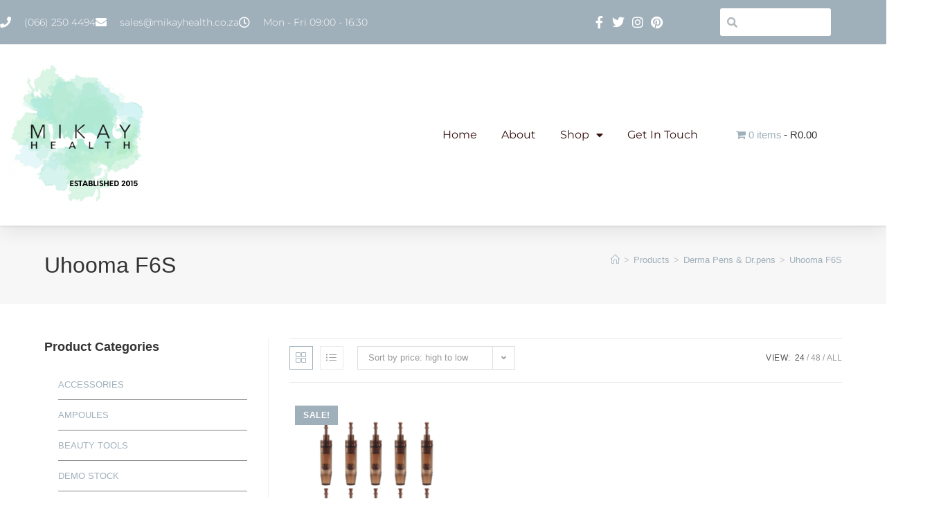

--- FILE ---
content_type: text/css
request_url: https://mikayhealth.co.za/wp-content/themes/oceanwp-child-theme-master/style.css?ver=d08c85a721ca808b2fa0d951912a6d08
body_size: 459
content:
/*
Theme Name: OceanWP Child
Theme URI: https://oceanwp.org/
Description: OceanWP WordPress theme example child theme.
Author: Nick
Author URI: https://oceanwp.org/
Template: oceanwp
Version: 1.0
*/

/* Parent stylesheet should be loaded from functions.php not using @import */

#mobmenuleft li#wpmenucartli {
    float: left !important;
}

.home a.woocommerce-LoopProduct-link.woocommerce-loop-product__link {
    flex: auto;
}

.home li.product {
    display: flex;
    flex-direction: column;
}
@media (max-width: 580px) {
    .woocommerce-cart table.cart td.actions .coupon .input-text {
        margin-bottom: 12px !important;
        text-align: center;
    }
}
@media (max-width: 1100px) {
.header-flex-wrap-w2w {
	flex-wrap: wrap;
	display: block;}

.header-blocks-w2w {
	width: 33% !important;
	float: left;
	flex-basis:  100%;}

.w2w-logo {
    width: 50% !important;}

.w2w-logo img.attachment-large.size-large {
    max-width: 320px !important;}
}

@media (max-width: 1024px) { 
.header-blocks-w2w { flex-basis:  33.3%;}
.hide-main-menu-mobile {display: none !important;}
}


#top-bar-wrap {
    border-bottom: 1px solid #fff;
}

@media screen and (max-width: 768px) 
{ .w2w-logo { width: 100% !important; }
}

.hide-header-blockw2w {
	display:  none !important;
}

a.button.product_type_simple.add_to_cart_button.ajax_add_to_cart {
    background: #333 !important;
    border: unset !important;
    width: 100%;
    padding: 10px !important;
    color: #fff !important;
    line-height: 20px !important;
}

.woocommerce ul.products li.product .button {
	    background: #333 !important;
    border: unset !important;
    width: 100%;
    padding: 10px !important;
    color: #fff !important;
    line-height: 20px !important;
}

.w2w-logo img.attachment-large.size-large {
    padding-right: 10px;}
}

.woocommerce-cart table.cart td.actions .coupon .input-text {
    min-height: 36px !important;
}
#yith_wc_category_accordion-2 .icon-plus:before,
#yith_wc_category_accordion-2 .icon-minus:before {
    display: none;
}
.single-product .owp-product-nav-wrap {
    margin-top: -30px;
}

--- FILE ---
content_type: text/css
request_url: https://mikayhealth.co.za/wp-content/uploads/elementor/css/post-133.css?ver=1768536464
body_size: 572
content:
.elementor-bc-flex-widget .elementor-133 .elementor-element.elementor-element-c9480a7.elementor-column .elementor-widget-wrap{align-items:center;}.elementor-133 .elementor-element.elementor-element-c9480a7.elementor-column.elementor-element[data-element_type="column"] > .elementor-widget-wrap.elementor-element-populated{align-content:center;align-items:center;}.elementor-133 .elementor-element.elementor-element-c9480a7 > .elementor-element-populated{padding:0px 20px 0px 0px;}.elementor-widget-image .widget-image-caption{color:var( --e-global-color-text );font-family:var( --e-global-typography-text-font-family ), Sans-serif;font-weight:var( --e-global-typography-text-font-weight );}.elementor-133 .elementor-element.elementor-element-2e54cd6 img{width:100%;max-width:300px;}.elementor-widget-text-editor{font-family:var( --e-global-typography-text-font-family ), Sans-serif;font-weight:var( --e-global-typography-text-font-weight );color:var( --e-global-color-text );}.elementor-widget-text-editor.elementor-drop-cap-view-stacked .elementor-drop-cap{background-color:var( --e-global-color-primary );}.elementor-widget-text-editor.elementor-drop-cap-view-framed .elementor-drop-cap, .elementor-widget-text-editor.elementor-drop-cap-view-default .elementor-drop-cap{color:var( --e-global-color-primary );border-color:var( --e-global-color-primary );}.elementor-133 .elementor-element.elementor-element-52be6c8.elementor-column > .elementor-widget-wrap{justify-content:center;}.elementor-widget-icon-box.elementor-view-stacked .elementor-icon{background-color:var( --e-global-color-primary );}.elementor-widget-icon-box.elementor-view-framed .elementor-icon, .elementor-widget-icon-box.elementor-view-default .elementor-icon{fill:var( --e-global-color-primary );color:var( --e-global-color-primary );border-color:var( --e-global-color-primary );}.elementor-widget-icon-box .elementor-icon-box-title, .elementor-widget-icon-box .elementor-icon-box-title a{font-family:var( --e-global-typography-primary-font-family ), Sans-serif;font-weight:var( --e-global-typography-primary-font-weight );}.elementor-widget-icon-box .elementor-icon-box-title{color:var( --e-global-color-primary );}.elementor-widget-icon-box:has(:hover) .elementor-icon-box-title,
					 .elementor-widget-icon-box:has(:focus) .elementor-icon-box-title{color:var( --e-global-color-primary );}.elementor-widget-icon-box .elementor-icon-box-description{font-family:var( --e-global-typography-text-font-family ), Sans-serif;font-weight:var( --e-global-typography-text-font-weight );color:var( --e-global-color-text );}.elementor-133 .elementor-element.elementor-element-361808d .elementor-icon-box-wrapper{align-items:center;gap:15px;}.elementor-133 .elementor-element.elementor-element-361808d .elementor-icon-box-title{margin-block-end:0px;color:#148D98;}.elementor-133 .elementor-element.elementor-element-361808d.elementor-view-stacked .elementor-icon{background-color:#0B954E;}.elementor-133 .elementor-element.elementor-element-361808d.elementor-view-framed .elementor-icon, .elementor-133 .elementor-element.elementor-element-361808d.elementor-view-default .elementor-icon{fill:#0B954E;color:#0B954E;border-color:#0B954E;}.elementor-133 .elementor-element.elementor-element-361808d .elementor-icon{font-size:16px;}.elementor-133 .elementor-element.elementor-element-361808d .elementor-icon-box-title, .elementor-133 .elementor-element.elementor-element-361808d .elementor-icon-box-title a{font-family:"Roboto", Sans-serif;font-weight:600;}.elementor-133 .elementor-element.elementor-element-361808d .elementor-icon-box-description{font-size:15px;}.elementor-133 .elementor-element.elementor-element-556ef3f .elementor-icon-box-wrapper{align-items:center;gap:15px;}.elementor-133 .elementor-element.elementor-element-556ef3f .elementor-icon-box-title{margin-block-end:0px;color:#148D98;}.elementor-133 .elementor-element.elementor-element-556ef3f.elementor-view-stacked .elementor-icon{background-color:#0B954E;}.elementor-133 .elementor-element.elementor-element-556ef3f.elementor-view-framed .elementor-icon, .elementor-133 .elementor-element.elementor-element-556ef3f.elementor-view-default .elementor-icon{fill:#0B954E;color:#0B954E;border-color:#0B954E;}.elementor-133 .elementor-element.elementor-element-556ef3f .elementor-icon{font-size:16px;}.elementor-133 .elementor-element.elementor-element-556ef3f .elementor-icon-box-description{font-size:15px;}.elementor-133 .elementor-element.elementor-element-58afa6d .elementor-icon-box-wrapper{align-items:center;gap:15px;}.elementor-133 .elementor-element.elementor-element-58afa6d .elementor-icon-box-title{margin-block-end:0px;color:#148D98;}.elementor-133 .elementor-element.elementor-element-58afa6d.elementor-view-stacked .elementor-icon{background-color:#0B954E;}.elementor-133 .elementor-element.elementor-element-58afa6d.elementor-view-framed .elementor-icon, .elementor-133 .elementor-element.elementor-element-58afa6d.elementor-view-default .elementor-icon{fill:#0B954E;color:#0B954E;border-color:#0B954E;}.elementor-133 .elementor-element.elementor-element-58afa6d .elementor-icon{font-size:16px;}.elementor-133 .elementor-element.elementor-element-58afa6d .elementor-icon-box-description{font-size:15px;}.elementor-133 .elementor-element.elementor-element-3e308a2:not(.elementor-motion-effects-element-type-background), .elementor-133 .elementor-element.elementor-element-3e308a2 > .elementor-motion-effects-container > .elementor-motion-effects-layer{background-color:#0B954E;}.elementor-133 .elementor-element.elementor-element-3e308a2{transition:background 0.3s, border 0.3s, border-radius 0.3s, box-shadow 0.3s;}.elementor-133 .elementor-element.elementor-element-3e308a2 > .elementor-background-overlay{transition:background 0.3s, border-radius 0.3s, opacity 0.3s;}.elementor-133 .elementor-element.elementor-element-035ae49:not(.elementor-motion-effects-element-type-background), .elementor-133 .elementor-element.elementor-element-035ae49 > .elementor-motion-effects-container > .elementor-motion-effects-layer{background-color:#FBFBFB;}.elementor-133 .elementor-element.elementor-element-035ae49{transition:background 0.3s, border 0.3s, border-radius 0.3s, box-shadow 0.3s;}.elementor-133 .elementor-element.elementor-element-035ae49 > .elementor-background-overlay{transition:background 0.3s, border-radius 0.3s, opacity 0.3s;}@media(min-width:768px){.elementor-133 .elementor-element.elementor-element-c9480a7{width:37.544%;}.elementor-133 .elementor-element.elementor-element-52be6c8{width:62.456%;}.elementor-133 .elementor-element.elementor-element-21aae9f{width:33%;}.elementor-133 .elementor-element.elementor-element-bf7beb8{width:33%;}.elementor-133 .elementor-element.elementor-element-8588736{width:33.331%;}}

--- FILE ---
content_type: text/css
request_url: https://mikayhealth.co.za/wp-content/uploads/elementor/css/post-211.css?ver=1768536464
body_size: 1042
content:
.elementor-211 .elementor-element.elementor-element-5ad499a:not(.elementor-motion-effects-element-type-background), .elementor-211 .elementor-element.elementor-element-5ad499a > .elementor-motion-effects-container > .elementor-motion-effects-layer{background-color:#FFFFFF;}.elementor-211 .elementor-element.elementor-element-5ad499a{transition:background 0.3s, border 0.3s, border-radius 0.3s, box-shadow 0.3s;padding:30px 0px 30px 0px;}.elementor-211 .elementor-element.elementor-element-5ad499a > .elementor-background-overlay{transition:background 0.3s, border-radius 0.3s, opacity 0.3s;}.elementor-bc-flex-widget .elementor-211 .elementor-element.elementor-element-a7c666b.elementor-column .elementor-widget-wrap{align-items:center;}.elementor-211 .elementor-element.elementor-element-a7c666b.elementor-column.elementor-element[data-element_type="column"] > .elementor-widget-wrap.elementor-element-populated{align-content:center;align-items:center;}.elementor-211 .elementor-element.elementor-element-a7c666b > .elementor-element-populated{padding:15px 0px 0px 0px;}.elementor-widget-text-editor{font-family:var( --e-global-typography-text-font-family ), Sans-serif;font-weight:var( --e-global-typography-text-font-weight );color:var( --e-global-color-text );}.elementor-widget-text-editor.elementor-drop-cap-view-stacked .elementor-drop-cap{background-color:var( --e-global-color-primary );}.elementor-widget-text-editor.elementor-drop-cap-view-framed .elementor-drop-cap, .elementor-widget-text-editor.elementor-drop-cap-view-default .elementor-drop-cap{color:var( --e-global-color-primary );border-color:var( --e-global-color-primary );}.elementor-211 .elementor-element.elementor-element-c71d8cd{text-align:start;font-family:"Roboto", Sans-serif;font-size:15px;font-weight:400;color:#7A7A7A;}.elementor-bc-flex-widget .elementor-211 .elementor-element.elementor-element-ecd295d.elementor-column .elementor-widget-wrap{align-items:center;}.elementor-211 .elementor-element.elementor-element-ecd295d.elementor-column.elementor-element[data-element_type="column"] > .elementor-widget-wrap.elementor-element-populated{align-content:center;align-items:center;}.elementor-211 .elementor-element.elementor-element-ecd295d > .elementor-element-populated{padding:15px 15px 15px 15px;}.elementor-211 .elementor-element.elementor-element-3d7eb5f iframe{height:155px;}.elementor-bc-flex-widget .elementor-211 .elementor-element.elementor-element-cc20c03.elementor-column .elementor-widget-wrap{align-items:center;}.elementor-211 .elementor-element.elementor-element-cc20c03.elementor-column.elementor-element[data-element_type="column"] > .elementor-widget-wrap.elementor-element-populated{align-content:center;align-items:center;}.elementor-211 .elementor-element.elementor-element-cc20c03 > .elementor-element-populated{padding:15px 15px 15px 15px;}.elementor-widget-icon-box.elementor-view-stacked .elementor-icon{background-color:var( --e-global-color-primary );}.elementor-widget-icon-box.elementor-view-framed .elementor-icon, .elementor-widget-icon-box.elementor-view-default .elementor-icon{fill:var( --e-global-color-primary );color:var( --e-global-color-primary );border-color:var( --e-global-color-primary );}.elementor-widget-icon-box .elementor-icon-box-title, .elementor-widget-icon-box .elementor-icon-box-title a{font-family:var( --e-global-typography-primary-font-family ), Sans-serif;font-weight:var( --e-global-typography-primary-font-weight );}.elementor-widget-icon-box .elementor-icon-box-title{color:var( --e-global-color-primary );}.elementor-widget-icon-box:has(:hover) .elementor-icon-box-title,
					 .elementor-widget-icon-box:has(:focus) .elementor-icon-box-title{color:var( --e-global-color-primary );}.elementor-widget-icon-box .elementor-icon-box-description{font-family:var( --e-global-typography-text-font-family ), Sans-serif;font-weight:var( --e-global-typography-text-font-weight );color:var( --e-global-color-text );}.elementor-211 .elementor-element.elementor-element-b47f18b .elementor-icon-box-wrapper{align-items:center;gap:15px;}.elementor-211 .elementor-element.elementor-element-b47f18b .elementor-icon-box-title{margin-block-end:0px;color:#7A7A7A;}.elementor-211 .elementor-element.elementor-element-b47f18b.elementor-view-stacked .elementor-icon{background-color:#0B954E;}.elementor-211 .elementor-element.elementor-element-b47f18b.elementor-view-framed .elementor-icon, .elementor-211 .elementor-element.elementor-element-b47f18b.elementor-view-default .elementor-icon{fill:#0B954E;color:#0B954E;border-color:#0B954E;}.elementor-211 .elementor-element.elementor-element-b47f18b .elementor-icon{font-size:16px;}.elementor-211 .elementor-element.elementor-element-b47f18b .elementor-icon-box-title, .elementor-211 .elementor-element.elementor-element-b47f18b .elementor-icon-box-title a{font-family:"Roboto", Sans-serif;font-weight:600;}.elementor-211 .elementor-element.elementor-element-b47f18b .elementor-icon-box-description{font-family:"Roboto", Sans-serif;font-weight:400;color:#7A7A7A;}.elementor-211 .elementor-element.elementor-element-54e7d44 .elementor-icon-box-wrapper{align-items:center;gap:15px;}.elementor-211 .elementor-element.elementor-element-54e7d44 .elementor-icon-box-title{margin-block-end:0px;color:#7A7A7A;}.elementor-211 .elementor-element.elementor-element-54e7d44.elementor-view-stacked .elementor-icon{background-color:#0B954E;}.elementor-211 .elementor-element.elementor-element-54e7d44.elementor-view-framed .elementor-icon, .elementor-211 .elementor-element.elementor-element-54e7d44.elementor-view-default .elementor-icon{fill:#0B954E;color:#0B954E;border-color:#0B954E;}.elementor-211 .elementor-element.elementor-element-54e7d44 .elementor-icon{font-size:16px;}.elementor-211 .elementor-element.elementor-element-54e7d44 .elementor-icon-box-description{color:#7A7A7A;}.elementor-211 .elementor-element.elementor-element-cef8418 .elementor-icon-box-wrapper{align-items:center;gap:15px;}.elementor-211 .elementor-element.elementor-element-cef8418 .elementor-icon-box-title{margin-block-end:0px;color:#7A7A7A;}.elementor-211 .elementor-element.elementor-element-cef8418.elementor-view-stacked .elementor-icon{background-color:#0B954E;}.elementor-211 .elementor-element.elementor-element-cef8418.elementor-view-framed .elementor-icon, .elementor-211 .elementor-element.elementor-element-cef8418.elementor-view-default .elementor-icon{fill:#0B954E;color:#0B954E;border-color:#0B954E;}.elementor-211 .elementor-element.elementor-element-cef8418 .elementor-icon{font-size:16px;}.elementor-211 .elementor-element.elementor-element-cef8418 .elementor-icon-box-description{color:#7A7A7A;}.elementor-bc-flex-widget .elementor-211 .elementor-element.elementor-element-de9a484.elementor-column .elementor-widget-wrap{align-items:center;}.elementor-211 .elementor-element.elementor-element-de9a484.elementor-column.elementor-element[data-element_type="column"] > .elementor-widget-wrap.elementor-element-populated{align-content:center;align-items:center;}.elementor-211 .elementor-element.elementor-element-de9a484 > .elementor-element-populated{padding:15px 15px 15px 15px;}.elementor-211 .elementor-element.elementor-element-318f8c5 .elementor-icon-box-wrapper{align-items:center;gap:15px;}.elementor-211 .elementor-element.elementor-element-318f8c5 .elementor-icon-box-title{margin-block-end:0px;color:#7A7A7A;}.elementor-211 .elementor-element.elementor-element-318f8c5.elementor-view-stacked .elementor-icon{background-color:#0B954E;fill:#FFFFFF;color:#FFFFFF;}.elementor-211 .elementor-element.elementor-element-318f8c5.elementor-view-framed .elementor-icon, .elementor-211 .elementor-element.elementor-element-318f8c5.elementor-view-default .elementor-icon{fill:#0B954E;color:#0B954E;border-color:#0B954E;}.elementor-211 .elementor-element.elementor-element-318f8c5.elementor-view-framed .elementor-icon{background-color:#FFFFFF;}.elementor-211 .elementor-element.elementor-element-318f8c5 .elementor-icon{font-size:16px;}.elementor-211 .elementor-element.elementor-element-318f8c5 .elementor-icon-box-description{color:#7A7A7A;}.elementor-211 .elementor-element.elementor-element-47d4b69 .elementor-icon-box-wrapper{align-items:center;gap:15px;}.elementor-211 .elementor-element.elementor-element-47d4b69 .elementor-icon-box-title{margin-block-end:0px;color:#7A7A7A;}.elementor-211 .elementor-element.elementor-element-47d4b69.elementor-view-stacked .elementor-icon{background-color:#0B954E;fill:#FFFFFF;color:#FFFFFF;}.elementor-211 .elementor-element.elementor-element-47d4b69.elementor-view-framed .elementor-icon, .elementor-211 .elementor-element.elementor-element-47d4b69.elementor-view-default .elementor-icon{fill:#0B954E;color:#0B954E;border-color:#0B954E;}.elementor-211 .elementor-element.elementor-element-47d4b69.elementor-view-framed .elementor-icon{background-color:#FFFFFF;}.elementor-211 .elementor-element.elementor-element-47d4b69 .elementor-icon{font-size:16px;}.elementor-211 .elementor-element.elementor-element-47d4b69 .elementor-icon-box-description{font-family:"Roboto", Sans-serif;font-weight:400;color:#7A7A7A;}.elementor-211 .elementor-element.elementor-element-6179a3c:not(.elementor-motion-effects-element-type-background), .elementor-211 .elementor-element.elementor-element-6179a3c > .elementor-motion-effects-container > .elementor-motion-effects-layer{background-color:#0B954E;}.elementor-211 .elementor-element.elementor-element-6179a3c{transition:background 0.3s, border 0.3s, border-radius 0.3s, box-shadow 0.3s;padding:20px 0px 0px 0px;}.elementor-211 .elementor-element.elementor-element-6179a3c > .elementor-background-overlay{transition:background 0.3s, border-radius 0.3s, opacity 0.3s;}.elementor-bc-flex-widget .elementor-211 .elementor-element.elementor-element-fb147ec.elementor-column .elementor-widget-wrap{align-items:center;}.elementor-211 .elementor-element.elementor-element-fb147ec.elementor-column.elementor-element[data-element_type="column"] > .elementor-widget-wrap.elementor-element-populated{align-content:center;align-items:center;}.elementor-211 .elementor-element.elementor-element-fb147ec > .elementor-element-populated{padding:0px 0px 15px 0px;}.elementor-widget-icon-list .elementor-icon-list-item:not(:last-child):after{border-color:var( --e-global-color-text );}.elementor-widget-icon-list .elementor-icon-list-icon i{color:var( --e-global-color-primary );}.elementor-widget-icon-list .elementor-icon-list-icon svg{fill:var( --e-global-color-primary );}.elementor-widget-icon-list .elementor-icon-list-item > .elementor-icon-list-text, .elementor-widget-icon-list .elementor-icon-list-item > a{font-family:var( --e-global-typography-text-font-family ), Sans-serif;font-weight:var( --e-global-typography-text-font-weight );}.elementor-widget-icon-list .elementor-icon-list-text{color:var( --e-global-color-secondary );}.elementor-211 .elementor-element.elementor-element-3aed2b1 .elementor-icon-list-icon i{transition:color 0.3s;}.elementor-211 .elementor-element.elementor-element-3aed2b1 .elementor-icon-list-icon svg{transition:fill 0.3s;}.elementor-211 .elementor-element.elementor-element-3aed2b1{--e-icon-list-icon-size:12px;--icon-vertical-offset:0px;}.elementor-211 .elementor-element.elementor-element-3aed2b1 .elementor-icon-list-icon{padding-inline-end:16px;}.elementor-211 .elementor-element.elementor-element-3aed2b1 .elementor-icon-list-item > .elementor-icon-list-text, .elementor-211 .elementor-element.elementor-element-3aed2b1 .elementor-icon-list-item > a{font-family:"Roboto", Sans-serif;font-size:16px;font-weight:400;}.elementor-211 .elementor-element.elementor-element-3aed2b1 .elementor-icon-list-text{color:#FFFFFF;transition:color 0.3s;}.elementor-211 .elementor-element.elementor-element-41223f3.elementor-column > .elementor-widget-wrap{justify-content:flex-end;}.elementor-211 .elementor-element.elementor-element-9303691{--grid-template-columns:repeat(0, auto);--icon-size:18px;--grid-column-gap:5px;--grid-row-gap:0px;}.elementor-211 .elementor-element.elementor-element-9303691 .elementor-widget-container{text-align:right;}.elementor-211 .elementor-element.elementor-element-9303691 .elementor-social-icon{background-color:#FFFFFF;}.elementor-211 .elementor-element.elementor-element-9303691 .elementor-social-icon i{color:#5D4C4C;}.elementor-211 .elementor-element.elementor-element-9303691 .elementor-social-icon svg{fill:#5D4C4C;}@media(max-width:1024px){.elementor-211 .elementor-element.elementor-element-9303691 .elementor-widget-container{text-align:left;}}@media(max-width:1024px) and (min-width:768px){.elementor-211 .elementor-element.elementor-element-a7c666b{width:50%;}.elementor-211 .elementor-element.elementor-element-ecd295d{width:50%;}.elementor-211 .elementor-element.elementor-element-cc20c03{width:50%;}.elementor-211 .elementor-element.elementor-element-de9a484{width:50%;}}@media(max-width:767px){.elementor-211 .elementor-element.elementor-element-a7c666b > .elementor-element-populated{padding:15px 15px 15px 15px;}.elementor-211 .elementor-element.elementor-element-cc20c03{width:50%;}.elementor-211 .elementor-element.elementor-element-de9a484{width:50%;}.elementor-bc-flex-widget .elementor-211 .elementor-element.elementor-element-de9a484.elementor-column .elementor-widget-wrap{align-items:flex-start;}.elementor-211 .elementor-element.elementor-element-de9a484.elementor-column.elementor-element[data-element_type="column"] > .elementor-widget-wrap.elementor-element-populated{align-content:flex-start;align-items:flex-start;}.elementor-211 .elementor-element.elementor-element-41223f3 > .elementor-element-populated{padding:15px 15px 15px 15px;}}

--- FILE ---
content_type: text/css
request_url: https://mikayhealth.co.za/wp-content/uploads/elementor/css/post-14855.css?ver=1768536465
body_size: 1860
content:
.elementor-14855 .elementor-element.elementor-element-49407306{box-shadow:0px 5px 30px 0px rgba(0,0,0,0.1);z-index:10;}.elementor-14855 .elementor-element.elementor-element-19683182 > .elementor-element-populated{padding:0px 0px 0px 0px;}.elementor-14855 .elementor-element.elementor-element-71051dbb:not(.elementor-motion-effects-element-type-background), .elementor-14855 .elementor-element.elementor-element-71051dbb > .elementor-motion-effects-container > .elementor-motion-effects-layer{background-color:#A0B0BB;}.elementor-14855 .elementor-element.elementor-element-71051dbb > .elementor-container{max-width:1200px;}.elementor-14855 .elementor-element.elementor-element-71051dbb{border-style:solid;transition:background 0.3s, border 0.3s, border-radius 0.3s, box-shadow 0.3s;margin-top:0px;margin-bottom:0px;padding:12px 0px 12px 0px;}.elementor-14855 .elementor-element.elementor-element-71051dbb > .elementor-background-overlay{transition:background 0.3s, border-radius 0.3s, opacity 0.3s;}.elementor-bc-flex-widget .elementor-14855 .elementor-element.elementor-element-624d7ff2.elementor-column .elementor-widget-wrap{align-items:center;}.elementor-14855 .elementor-element.elementor-element-624d7ff2.elementor-column.elementor-element[data-element_type="column"] > .elementor-widget-wrap.elementor-element-populated{align-content:center;align-items:center;}.elementor-14855 .elementor-element.elementor-element-624d7ff2 > .elementor-element-populated{padding:0px 0px 0px 0px;}.elementor-widget-icon-list .elementor-icon-list-item:not(:last-child):after{border-color:var( --e-global-color-text );}.elementor-widget-icon-list .elementor-icon-list-icon i{color:var( --e-global-color-primary );}.elementor-widget-icon-list .elementor-icon-list-icon svg{fill:var( --e-global-color-primary );}.elementor-widget-icon-list .elementor-icon-list-item > .elementor-icon-list-text, .elementor-widget-icon-list .elementor-icon-list-item > a{font-family:var( --e-global-typography-text-font-family ), Sans-serif;font-weight:var( --e-global-typography-text-font-weight );}.elementor-widget-icon-list .elementor-icon-list-text{color:var( --e-global-color-secondary );}.elementor-14855 .elementor-element.elementor-element-3220e459 .elementor-icon-list-items:not(.elementor-inline-items) .elementor-icon-list-item:not(:last-child){padding-block-end:calc(30px/2);}.elementor-14855 .elementor-element.elementor-element-3220e459 .elementor-icon-list-items:not(.elementor-inline-items) .elementor-icon-list-item:not(:first-child){margin-block-start:calc(30px/2);}.elementor-14855 .elementor-element.elementor-element-3220e459 .elementor-icon-list-items.elementor-inline-items .elementor-icon-list-item{margin-inline:calc(30px/2);}.elementor-14855 .elementor-element.elementor-element-3220e459 .elementor-icon-list-items.elementor-inline-items{margin-inline:calc(-30px/2);}.elementor-14855 .elementor-element.elementor-element-3220e459 .elementor-icon-list-items.elementor-inline-items .elementor-icon-list-item:after{inset-inline-end:calc(-30px/2);}.elementor-14855 .elementor-element.elementor-element-3220e459 .elementor-icon-list-icon i{color:#ffffff;transition:color 0.3s;}.elementor-14855 .elementor-element.elementor-element-3220e459 .elementor-icon-list-icon svg{fill:#ffffff;transition:fill 0.3s;}.elementor-14855 .elementor-element.elementor-element-3220e459{--e-icon-list-icon-size:16px;--icon-vertical-offset:0px;}.elementor-14855 .elementor-element.elementor-element-3220e459 .elementor-icon-list-icon{padding-inline-end:10px;}.elementor-14855 .elementor-element.elementor-element-3220e459 .elementor-icon-list-item > .elementor-icon-list-text, .elementor-14855 .elementor-element.elementor-element-3220e459 .elementor-icon-list-item > a{font-family:"Montserrat", Sans-serif;font-size:14px;font-weight:300;}.elementor-14855 .elementor-element.elementor-element-3220e459 .elementor-icon-list-text{color:#ffffff;transition:color 0.3s;}.elementor-bc-flex-widget .elementor-14855 .elementor-element.elementor-element-2cfb08ef.elementor-column .elementor-widget-wrap{align-items:center;}.elementor-14855 .elementor-element.elementor-element-2cfb08ef.elementor-column.elementor-element[data-element_type="column"] > .elementor-widget-wrap.elementor-element-populated{align-content:center;align-items:center;}.elementor-14855 .elementor-element.elementor-element-2cfb08ef > .elementor-element-populated{padding:0px 0px 0px 0px;}.elementor-14855 .elementor-element.elementor-element-6fc72d1c .elementor-icon-list-items:not(.elementor-inline-items) .elementor-icon-list-item:not(:last-child){padding-block-end:calc(15px/2);}.elementor-14855 .elementor-element.elementor-element-6fc72d1c .elementor-icon-list-items:not(.elementor-inline-items) .elementor-icon-list-item:not(:first-child){margin-block-start:calc(15px/2);}.elementor-14855 .elementor-element.elementor-element-6fc72d1c .elementor-icon-list-items.elementor-inline-items .elementor-icon-list-item{margin-inline:calc(15px/2);}.elementor-14855 .elementor-element.elementor-element-6fc72d1c .elementor-icon-list-items.elementor-inline-items{margin-inline:calc(-15px/2);}.elementor-14855 .elementor-element.elementor-element-6fc72d1c .elementor-icon-list-items.elementor-inline-items .elementor-icon-list-item:after{inset-inline-end:calc(-15px/2);}.elementor-14855 .elementor-element.elementor-element-6fc72d1c .elementor-icon-list-icon i{color:#ffffff;transition:color 0.3s;}.elementor-14855 .elementor-element.elementor-element-6fc72d1c .elementor-icon-list-icon svg{fill:#ffffff;transition:fill 0.3s;}.elementor-14855 .elementor-element.elementor-element-6fc72d1c .elementor-icon-list-item:hover .elementor-icon-list-icon i{color:#333333;}.elementor-14855 .elementor-element.elementor-element-6fc72d1c .elementor-icon-list-item:hover .elementor-icon-list-icon svg{fill:#333333;}.elementor-14855 .elementor-element.elementor-element-6fc72d1c{--e-icon-list-icon-size:18px;--e-icon-list-icon-align:center;--e-icon-list-icon-margin:0 calc(var(--e-icon-list-icon-size, 1em) * 0.125);--icon-vertical-offset:0px;}.elementor-14855 .elementor-element.elementor-element-6fc72d1c .elementor-icon-list-text{transition:color 0.3s;}.elementor-bc-flex-widget .elementor-14855 .elementor-element.elementor-element-1c37a0f9.elementor-column .elementor-widget-wrap{align-items:center;}.elementor-14855 .elementor-element.elementor-element-1c37a0f9.elementor-column.elementor-element[data-element_type="column"] > .elementor-widget-wrap.elementor-element-populated{align-content:center;align-items:center;}.elementor-14855 .elementor-element.elementor-element-1c37a0f9 > .elementor-element-populated{padding:0px 0px 0px 20px;}.elementor-widget-search-form input[type="search"].elementor-search-form__input{font-family:var( --e-global-typography-text-font-family ), Sans-serif;font-weight:var( --e-global-typography-text-font-weight );}.elementor-widget-search-form .elementor-search-form__input,
					.elementor-widget-search-form .elementor-search-form__icon,
					.elementor-widget-search-form .elementor-lightbox .dialog-lightbox-close-button,
					.elementor-widget-search-form .elementor-lightbox .dialog-lightbox-close-button:hover,
					.elementor-widget-search-form.elementor-search-form--skin-full_screen input[type="search"].elementor-search-form__input{color:var( --e-global-color-text );fill:var( --e-global-color-text );}.elementor-widget-search-form .elementor-search-form__submit{font-family:var( --e-global-typography-text-font-family ), Sans-serif;font-weight:var( --e-global-typography-text-font-weight );background-color:var( --e-global-color-secondary );}.elementor-14855 .elementor-element.elementor-element-a7b9245 .elementor-search-form__container{min-height:30px;}.elementor-14855 .elementor-element.elementor-element-a7b9245 .elementor-search-form__submit{min-width:30px;}body:not(.rtl) .elementor-14855 .elementor-element.elementor-element-a7b9245 .elementor-search-form__icon{padding-left:calc(30px / 3);}body.rtl .elementor-14855 .elementor-element.elementor-element-a7b9245 .elementor-search-form__icon{padding-right:calc(30px / 3);}.elementor-14855 .elementor-element.elementor-element-a7b9245 .elementor-search-form__input, .elementor-14855 .elementor-element.elementor-element-a7b9245.elementor-search-form--button-type-text .elementor-search-form__submit{padding-left:calc(30px / 3);padding-right:calc(30px / 3);}.elementor-14855 .elementor-element.elementor-element-a7b9245 .elementor-search-form__input,
					.elementor-14855 .elementor-element.elementor-element-a7b9245 .elementor-search-form__icon,
					.elementor-14855 .elementor-element.elementor-element-a7b9245 .elementor-lightbox .dialog-lightbox-close-button,
					.elementor-14855 .elementor-element.elementor-element-a7b9245 .elementor-lightbox .dialog-lightbox-close-button:hover,
					.elementor-14855 .elementor-element.elementor-element-a7b9245.elementor-search-form--skin-full_screen input[type="search"].elementor-search-form__input{color:#7B858A;fill:#7B858A;}.elementor-14855 .elementor-element.elementor-element-a7b9245:not(.elementor-search-form--skin-full_screen) .elementor-search-form__container{background-color:#FFFFFF;border-radius:3px;}.elementor-14855 .elementor-element.elementor-element-a7b9245.elementor-search-form--skin-full_screen input[type="search"].elementor-search-form__input{background-color:#FFFFFF;border-radius:3px;}.elementor-14855 .elementor-element.elementor-element-59e56144:not(.elementor-motion-effects-element-type-background), .elementor-14855 .elementor-element.elementor-element-59e56144 > .elementor-motion-effects-container > .elementor-motion-effects-layer{background-color:#ffffff;}.elementor-14855 .elementor-element.elementor-element-59e56144 > .elementor-container{max-width:1200px;}.elementor-14855 .elementor-element.elementor-element-59e56144{box-shadow:0px 1px 3px 0px rgba(0, 0, 0, 0.1);transition:background 0.3s, border 0.3s, border-radius 0.3s, box-shadow 0.3s;margin-top:0px;margin-bottom:0px;padding:15px 0px 15px 0px;}.elementor-14855 .elementor-element.elementor-element-59e56144 > .elementor-background-overlay{transition:background 0.3s, border-radius 0.3s, opacity 0.3s;}.elementor-bc-flex-widget .elementor-14855 .elementor-element.elementor-element-50d43a4b.elementor-column .elementor-widget-wrap{align-items:center;}.elementor-14855 .elementor-element.elementor-element-50d43a4b.elementor-column.elementor-element[data-element_type="column"] > .elementor-widget-wrap.elementor-element-populated{align-content:center;align-items:center;}.elementor-14855 .elementor-element.elementor-element-50d43a4b > .elementor-element-populated{padding:0px 0px 0px 0px;}.elementor-widget-image .widget-image-caption{color:var( --e-global-color-text );font-family:var( --e-global-typography-text-font-family ), Sans-serif;font-weight:var( --e-global-typography-text-font-weight );}.elementor-14855 .elementor-element.elementor-element-37353988{text-align:start;}.elementor-14855 .elementor-element.elementor-element-37353988 img{width:230px;}.elementor-bc-flex-widget .elementor-14855 .elementor-element.elementor-element-67460256.elementor-column .elementor-widget-wrap{align-items:center;}.elementor-14855 .elementor-element.elementor-element-67460256.elementor-column.elementor-element[data-element_type="column"] > .elementor-widget-wrap.elementor-element-populated{align-content:center;align-items:center;}.elementor-14855 .elementor-element.elementor-element-67460256 > .elementor-element-populated{padding:0px 0px 0px 0px;}.elementor-widget-nav-menu .elementor-nav-menu .elementor-item{font-family:var( --e-global-typography-primary-font-family ), Sans-serif;font-weight:var( --e-global-typography-primary-font-weight );}.elementor-widget-nav-menu .elementor-nav-menu--main .elementor-item{color:var( --e-global-color-text );fill:var( --e-global-color-text );}.elementor-widget-nav-menu .elementor-nav-menu--main .elementor-item:hover,
					.elementor-widget-nav-menu .elementor-nav-menu--main .elementor-item.elementor-item-active,
					.elementor-widget-nav-menu .elementor-nav-menu--main .elementor-item.highlighted,
					.elementor-widget-nav-menu .elementor-nav-menu--main .elementor-item:focus{color:var( --e-global-color-accent );fill:var( --e-global-color-accent );}.elementor-widget-nav-menu .elementor-nav-menu--main:not(.e--pointer-framed) .elementor-item:before,
					.elementor-widget-nav-menu .elementor-nav-menu--main:not(.e--pointer-framed) .elementor-item:after{background-color:var( --e-global-color-accent );}.elementor-widget-nav-menu .e--pointer-framed .elementor-item:before,
					.elementor-widget-nav-menu .e--pointer-framed .elementor-item:after{border-color:var( --e-global-color-accent );}.elementor-widget-nav-menu{--e-nav-menu-divider-color:var( --e-global-color-text );}.elementor-widget-nav-menu .elementor-nav-menu--dropdown .elementor-item, .elementor-widget-nav-menu .elementor-nav-menu--dropdown  .elementor-sub-item{font-family:var( --e-global-typography-accent-font-family ), Sans-serif;font-weight:var( --e-global-typography-accent-font-weight );}.elementor-14855 .elementor-element.elementor-element-245d21d8 .elementor-menu-toggle{margin-left:auto;background-color:#ffffff;}.elementor-14855 .elementor-element.elementor-element-245d21d8 .elementor-nav-menu .elementor-item{font-family:"Montserrat", Sans-serif;font-size:16px;font-weight:400;text-transform:capitalize;}.elementor-14855 .elementor-element.elementor-element-245d21d8 .elementor-nav-menu--main .elementor-item{color:#351111;fill:#351111;padding-left:0px;padding-right:0px;}.elementor-14855 .elementor-element.elementor-element-245d21d8 .elementor-nav-menu--main .elementor-item:hover,
					.elementor-14855 .elementor-element.elementor-element-245d21d8 .elementor-nav-menu--main .elementor-item.elementor-item-active,
					.elementor-14855 .elementor-element.elementor-element-245d21d8 .elementor-nav-menu--main .elementor-item.highlighted,
					.elementor-14855 .elementor-element.elementor-element-245d21d8 .elementor-nav-menu--main .elementor-item:focus{color:#333333;fill:#333333;}.elementor-14855 .elementor-element.elementor-element-245d21d8 .elementor-nav-menu--main:not(.e--pointer-framed) .elementor-item:before,
					.elementor-14855 .elementor-element.elementor-element-245d21d8 .elementor-nav-menu--main:not(.e--pointer-framed) .elementor-item:after{background-color:#333333;}.elementor-14855 .elementor-element.elementor-element-245d21d8 .e--pointer-framed .elementor-item:before,
					.elementor-14855 .elementor-element.elementor-element-245d21d8 .e--pointer-framed .elementor-item:after{border-color:#333333;}.elementor-14855 .elementor-element.elementor-element-245d21d8 .e--pointer-framed .elementor-item:before{border-width:0px;}.elementor-14855 .elementor-element.elementor-element-245d21d8 .e--pointer-framed.e--animation-draw .elementor-item:before{border-width:0 0 0px 0px;}.elementor-14855 .elementor-element.elementor-element-245d21d8 .e--pointer-framed.e--animation-draw .elementor-item:after{border-width:0px 0px 0 0;}.elementor-14855 .elementor-element.elementor-element-245d21d8 .e--pointer-framed.e--animation-corners .elementor-item:before{border-width:0px 0 0 0px;}.elementor-14855 .elementor-element.elementor-element-245d21d8 .e--pointer-framed.e--animation-corners .elementor-item:after{border-width:0 0px 0px 0;}.elementor-14855 .elementor-element.elementor-element-245d21d8 .e--pointer-underline .elementor-item:after,
					 .elementor-14855 .elementor-element.elementor-element-245d21d8 .e--pointer-overline .elementor-item:before,
					 .elementor-14855 .elementor-element.elementor-element-245d21d8 .e--pointer-double-line .elementor-item:before,
					 .elementor-14855 .elementor-element.elementor-element-245d21d8 .e--pointer-double-line .elementor-item:after{height:0px;}.elementor-14855 .elementor-element.elementor-element-245d21d8{--e-nav-menu-horizontal-menu-item-margin:calc( 35px / 2 );}.elementor-14855 .elementor-element.elementor-element-245d21d8 .elementor-nav-menu--main:not(.elementor-nav-menu--layout-horizontal) .elementor-nav-menu > li:not(:last-child){margin-bottom:35px;}.elementor-14855 .elementor-element.elementor-element-245d21d8 .elementor-nav-menu--dropdown a, .elementor-14855 .elementor-element.elementor-element-245d21d8 .elementor-menu-toggle{color:#351111;fill:#351111;}.elementor-14855 .elementor-element.elementor-element-245d21d8 .elementor-nav-menu--dropdown a:hover,
					.elementor-14855 .elementor-element.elementor-element-245d21d8 .elementor-nav-menu--dropdown a:focus,
					.elementor-14855 .elementor-element.elementor-element-245d21d8 .elementor-nav-menu--dropdown a.elementor-item-active,
					.elementor-14855 .elementor-element.elementor-element-245d21d8 .elementor-nav-menu--dropdown a.highlighted,
					.elementor-14855 .elementor-element.elementor-element-245d21d8 .elementor-menu-toggle:hover,
					.elementor-14855 .elementor-element.elementor-element-245d21d8 .elementor-menu-toggle:focus{color:#333333;}.elementor-14855 .elementor-element.elementor-element-245d21d8 .elementor-nav-menu--dropdown a:hover,
					.elementor-14855 .elementor-element.elementor-element-245d21d8 .elementor-nav-menu--dropdown a:focus,
					.elementor-14855 .elementor-element.elementor-element-245d21d8 .elementor-nav-menu--dropdown a.elementor-item-active,
					.elementor-14855 .elementor-element.elementor-element-245d21d8 .elementor-nav-menu--dropdown a.highlighted{background-color:rgba(0,0,0,0);}.elementor-14855 .elementor-element.elementor-element-245d21d8 .elementor-nav-menu--dropdown a.elementor-item-active{color:#d3b574;background-color:rgba(0,0,0,0);}.elementor-14855 .elementor-element.elementor-element-245d21d8 .elementor-nav-menu--dropdown .elementor-item, .elementor-14855 .elementor-element.elementor-element-245d21d8 .elementor-nav-menu--dropdown  .elementor-sub-item{font-family:"Montserrat", Sans-serif;font-size:16px;font-weight:400;}.elementor-14855 .elementor-element.elementor-element-245d21d8 .elementor-nav-menu--main .elementor-nav-menu--dropdown, .elementor-14855 .elementor-element.elementor-element-245d21d8 .elementor-nav-menu__container.elementor-nav-menu--dropdown{box-shadow:0px 15px 20px 0px rgba(0,0,0,0.1);}.elementor-14855 .elementor-element.elementor-element-245d21d8 .elementor-nav-menu--dropdown a{padding-left:10px;padding-right:10px;padding-top:20px;padding-bottom:20px;}.elementor-14855 .elementor-element.elementor-element-245d21d8 .elementor-nav-menu--main > .elementor-nav-menu > li > .elementor-nav-menu--dropdown, .elementor-14855 .elementor-element.elementor-element-245d21d8 .elementor-nav-menu__container.elementor-nav-menu--dropdown{margin-top:15px !important;}.elementor-14855 .elementor-element.elementor-element-245d21d8 div.elementor-menu-toggle{color:#351111;}.elementor-14855 .elementor-element.elementor-element-245d21d8 div.elementor-menu-toggle svg{fill:#351111;}.elementor-theme-builder-content-area{height:400px;}.elementor-location-header:before, .elementor-location-footer:before{content:"";display:table;clear:both;}@media(max-width:1024px){.elementor-14855 .elementor-element.elementor-element-624d7ff2 > .elementor-element-populated{padding:15px 15px 15px 15px;}.elementor-14855 .elementor-element.elementor-element-3220e459 .elementor-icon-list-item > .elementor-icon-list-text, .elementor-14855 .elementor-element.elementor-element-3220e459 .elementor-icon-list-item > a{font-size:12px;}.elementor-14855 .elementor-element.elementor-element-2cfb08ef > .elementor-element-populated{padding:15px 15px 15px 15px;}.elementor-14855 .elementor-element.elementor-element-1c37a0f9 > .elementor-element-populated{padding:15px 15px 15px 15px;}.elementor-14855 .elementor-element.elementor-element-59e56144{padding:20px 15px 20px 15px;}.elementor-14855 .elementor-element.elementor-element-50d43a4b > .elementor-element-populated{padding:0px 0px 0px 0px;}.elementor-14855 .elementor-element.elementor-element-67460256 > .elementor-element-populated{padding:0px 0px 0px 0px;}.elementor-14855 .elementor-element.elementor-element-245d21d8 .elementor-nav-menu--main > .elementor-nav-menu > li > .elementor-nav-menu--dropdown, .elementor-14855 .elementor-element.elementor-element-245d21d8 .elementor-nav-menu__container.elementor-nav-menu--dropdown{margin-top:20px !important;}}@media(min-width:768px){.elementor-14855 .elementor-element.elementor-element-624d7ff2{width:71.228%;}.elementor-14855 .elementor-element.elementor-element-2cfb08ef{width:13.768%;}.elementor-14855 .elementor-element.elementor-element-1c37a0f9{width:15%;}.elementor-14855 .elementor-element.elementor-element-50d43a4b{width:20%;}.elementor-14855 .elementor-element.elementor-element-67460256{width:80%;}}@media(max-width:1024px) and (min-width:768px){.elementor-14855 .elementor-element.elementor-element-624d7ff2{width:75%;}.elementor-14855 .elementor-element.elementor-element-2cfb08ef{width:20%;}.elementor-14855 .elementor-element.elementor-element-1c37a0f9{width:5%;}.elementor-14855 .elementor-element.elementor-element-50d43a4b{width:50%;}.elementor-14855 .elementor-element.elementor-element-67460256{width:15%;}}@media(max-width:767px){.elementor-14855 .elementor-element.elementor-element-19683182 > .elementor-element-populated{padding:0px 0px 0px 0px;}.elementor-14855 .elementor-element.elementor-element-71051dbb{padding:0px 0px 0px 0px;}.elementor-14855 .elementor-element.elementor-element-2cfb08ef{width:65%;}.elementor-14855 .elementor-element.elementor-element-1c37a0f9{width:35%;}.elementor-14855 .elementor-element.elementor-element-50d43a4b{width:50%;}.elementor-14855 .elementor-element.elementor-element-67460256{width:50%;}.elementor-14855 .elementor-element.elementor-element-245d21d8 .elementor-nav-menu--dropdown .elementor-item, .elementor-14855 .elementor-element.elementor-element-245d21d8 .elementor-nav-menu--dropdown  .elementor-sub-item{font-size:16px;}.elementor-14855 .elementor-element.elementor-element-245d21d8 .elementor-nav-menu--dropdown a{padding-top:24px;padding-bottom:24px;}.elementor-14855 .elementor-element.elementor-element-245d21d8 .elementor-nav-menu--main > .elementor-nav-menu > li > .elementor-nav-menu--dropdown, .elementor-14855 .elementor-element.elementor-element-245d21d8 .elementor-nav-menu__container.elementor-nav-menu--dropdown{margin-top:20px !important;}}/* Start custom CSS for section, class: .elementor-element-49407306 */#top-bar {
    padding:0;
}
#top-bar-wrap {
    border-bottom: 0;
}/* End custom CSS */

--- FILE ---
content_type: text/css
request_url: https://mikayhealth.co.za/wp-content/uploads/elementor/css/post-14893.css?ver=1768536465
body_size: 1976
content:
.elementor-14893 .elementor-element.elementor-element-7a1eb0bb:not(.elementor-motion-effects-element-type-background), .elementor-14893 .elementor-element.elementor-element-7a1eb0bb > .elementor-motion-effects-container > .elementor-motion-effects-layer{background-color:#FFFFFF;}.elementor-14893 .elementor-element.elementor-element-7a1eb0bb{box-shadow:0px -3px 10px 0px rgba(0, 0, 0, 0.1);transition:background 0.3s, border 0.3s, border-radius 0.3s, box-shadow 0.3s;padding:20px 0px 20px 0px;}.elementor-14893 .elementor-element.elementor-element-7a1eb0bb > .elementor-background-overlay{transition:background 0.3s, border-radius 0.3s, opacity 0.3s;}.elementor-bc-flex-widget .elementor-14893 .elementor-element.elementor-element-2fc3fd7c.elementor-column .elementor-widget-wrap{align-items:flex-start;}.elementor-14893 .elementor-element.elementor-element-2fc3fd7c.elementor-column.elementor-element[data-element_type="column"] > .elementor-widget-wrap.elementor-element-populated{align-content:flex-start;align-items:flex-start;}.elementor-widget-theme-site-logo .widget-image-caption{color:var( --e-global-color-text );font-family:var( --e-global-typography-text-font-family ), Sans-serif;font-weight:var( --e-global-typography-text-font-weight );}.elementor-14893 .elementor-element.elementor-element-41d1248{width:var( --container-widget-width, 52.069% );max-width:52.069%;--container-widget-width:52.069%;--container-widget-flex-grow:0;text-align:start;}.elementor-14893 .elementor-element.elementor-element-41d1248.elementor-element{--flex-grow:0;--flex-shrink:0;}.elementor-14893 .elementor-element.elementor-element-41d1248 img{width:200px;}.elementor-widget-icon-list .elementor-icon-list-item:not(:last-child):after{border-color:var( --e-global-color-text );}.elementor-widget-icon-list .elementor-icon-list-icon i{color:var( --e-global-color-primary );}.elementor-widget-icon-list .elementor-icon-list-icon svg{fill:var( --e-global-color-primary );}.elementor-widget-icon-list .elementor-icon-list-item > .elementor-icon-list-text, .elementor-widget-icon-list .elementor-icon-list-item > a{font-family:var( --e-global-typography-text-font-family ), Sans-serif;font-weight:var( --e-global-typography-text-font-weight );}.elementor-widget-icon-list .elementor-icon-list-text{color:var( --e-global-color-secondary );}.elementor-14893 .elementor-element.elementor-element-89dbccf > .elementor-widget-container{margin:20px 0px 0px 0px;}.elementor-14893 .elementor-element.elementor-element-89dbccf .elementor-icon-list-items:not(.elementor-inline-items) .elementor-icon-list-item:not(:last-child){padding-block-end:calc(0px/2);}.elementor-14893 .elementor-element.elementor-element-89dbccf .elementor-icon-list-items:not(.elementor-inline-items) .elementor-icon-list-item:not(:first-child){margin-block-start:calc(0px/2);}.elementor-14893 .elementor-element.elementor-element-89dbccf .elementor-icon-list-items.elementor-inline-items .elementor-icon-list-item{margin-inline:calc(0px/2);}.elementor-14893 .elementor-element.elementor-element-89dbccf .elementor-icon-list-items.elementor-inline-items{margin-inline:calc(-0px/2);}.elementor-14893 .elementor-element.elementor-element-89dbccf .elementor-icon-list-items.elementor-inline-items .elementor-icon-list-item:after{inset-inline-end:calc(-0px/2);}.elementor-14893 .elementor-element.elementor-element-89dbccf .elementor-icon-list-icon i{color:#73C7A5;transition:color 0.3s;}.elementor-14893 .elementor-element.elementor-element-89dbccf .elementor-icon-list-icon svg{fill:#73C7A5;transition:fill 0.3s;}.elementor-14893 .elementor-element.elementor-element-89dbccf{--e-icon-list-icon-size:18px;--icon-vertical-offset:0px;}.elementor-14893 .elementor-element.elementor-element-89dbccf .elementor-icon-list-icon{padding-inline-end:19px;}.elementor-14893 .elementor-element.elementor-element-89dbccf .elementor-icon-list-item > .elementor-icon-list-text, .elementor-14893 .elementor-element.elementor-element-89dbccf .elementor-icon-list-item > a{font-family:"Roboto", Sans-serif;font-size:14px;font-weight:400;}.elementor-14893 .elementor-element.elementor-element-89dbccf .elementor-icon-list-text{color:#7A7A7A;transition:color 0.3s;}.elementor-bc-flex-widget .elementor-14893 .elementor-element.elementor-element-43b58f8d.elementor-column .elementor-widget-wrap{align-items:flex-start;}.elementor-14893 .elementor-element.elementor-element-43b58f8d.elementor-column.elementor-element[data-element_type="column"] > .elementor-widget-wrap.elementor-element-populated{align-content:flex-start;align-items:flex-start;}.elementor-widget-heading .elementor-heading-title{font-family:var( --e-global-typography-primary-font-family ), Sans-serif;font-weight:var( --e-global-typography-primary-font-weight );color:var( --e-global-color-primary );}.elementor-14893 .elementor-element.elementor-element-3f271fb1 .elementor-heading-title{font-size:15px;font-weight:400;text-transform:uppercase;color:#351111;}.elementor-14893 .elementor-element.elementor-element-4ad44a4 .elementor-icon-list-items:not(.elementor-inline-items) .elementor-icon-list-item:not(:last-child){padding-block-end:calc(5px/2);}.elementor-14893 .elementor-element.elementor-element-4ad44a4 .elementor-icon-list-items:not(.elementor-inline-items) .elementor-icon-list-item:not(:first-child){margin-block-start:calc(5px/2);}.elementor-14893 .elementor-element.elementor-element-4ad44a4 .elementor-icon-list-items.elementor-inline-items .elementor-icon-list-item{margin-inline:calc(5px/2);}.elementor-14893 .elementor-element.elementor-element-4ad44a4 .elementor-icon-list-items.elementor-inline-items{margin-inline:calc(-5px/2);}.elementor-14893 .elementor-element.elementor-element-4ad44a4 .elementor-icon-list-items.elementor-inline-items .elementor-icon-list-item:after{inset-inline-end:calc(-5px/2);}.elementor-14893 .elementor-element.elementor-element-4ad44a4 .elementor-icon-list-icon i{transition:color 0.3s;}.elementor-14893 .elementor-element.elementor-element-4ad44a4 .elementor-icon-list-icon svg{transition:fill 0.3s;}.elementor-14893 .elementor-element.elementor-element-4ad44a4{--e-icon-list-icon-size:0px;--icon-vertical-offset:0px;}.elementor-14893 .elementor-element.elementor-element-4ad44a4 .elementor-icon-list-icon{padding-inline-end:0px;}.elementor-14893 .elementor-element.elementor-element-4ad44a4 .elementor-icon-list-item > .elementor-icon-list-text, .elementor-14893 .elementor-element.elementor-element-4ad44a4 .elementor-icon-list-item > a{font-family:"Roboto", Sans-serif;font-size:14px;font-weight:400;}.elementor-14893 .elementor-element.elementor-element-4ad44a4 .elementor-icon-list-text{color:#7A7A7A;transition:color 0.3s;}.elementor-bc-flex-widget .elementor-14893 .elementor-element.elementor-element-2f637eb.elementor-column .elementor-widget-wrap{align-items:flex-start;}.elementor-14893 .elementor-element.elementor-element-2f637eb.elementor-column.elementor-element[data-element_type="column"] > .elementor-widget-wrap.elementor-element-populated{align-content:flex-start;align-items:flex-start;}.elementor-14893 .elementor-element.elementor-element-259f9ed .elementor-heading-title{font-size:15px;font-weight:400;text-transform:uppercase;color:#351111;}.elementor-14893 .elementor-element.elementor-element-b4118d .elementor-icon-list-items:not(.elementor-inline-items) .elementor-icon-list-item:not(:last-child){padding-block-end:calc(5px/2);}.elementor-14893 .elementor-element.elementor-element-b4118d .elementor-icon-list-items:not(.elementor-inline-items) .elementor-icon-list-item:not(:first-child){margin-block-start:calc(5px/2);}.elementor-14893 .elementor-element.elementor-element-b4118d .elementor-icon-list-items.elementor-inline-items .elementor-icon-list-item{margin-inline:calc(5px/2);}.elementor-14893 .elementor-element.elementor-element-b4118d .elementor-icon-list-items.elementor-inline-items{margin-inline:calc(-5px/2);}.elementor-14893 .elementor-element.elementor-element-b4118d .elementor-icon-list-items.elementor-inline-items .elementor-icon-list-item:after{inset-inline-end:calc(-5px/2);}.elementor-14893 .elementor-element.elementor-element-b4118d .elementor-icon-list-icon i{transition:color 0.3s;}.elementor-14893 .elementor-element.elementor-element-b4118d .elementor-icon-list-icon svg{transition:fill 0.3s;}.elementor-14893 .elementor-element.elementor-element-b4118d{--e-icon-list-icon-size:0px;--icon-vertical-offset:0px;}.elementor-14893 .elementor-element.elementor-element-b4118d .elementor-icon-list-icon{padding-inline-end:0px;}.elementor-14893 .elementor-element.elementor-element-b4118d .elementor-icon-list-item > .elementor-icon-list-text, .elementor-14893 .elementor-element.elementor-element-b4118d .elementor-icon-list-item > a{font-family:"Roboto", Sans-serif;font-size:14px;font-weight:400;}.elementor-14893 .elementor-element.elementor-element-b4118d .elementor-icon-list-text{color:#7A7A7A;transition:color 0.3s;}.elementor-bc-flex-widget .elementor-14893 .elementor-element.elementor-element-14886be.elementor-column .elementor-widget-wrap{align-items:flex-start;}.elementor-14893 .elementor-element.elementor-element-14886be.elementor-column.elementor-element[data-element_type="column"] > .elementor-widget-wrap.elementor-element-populated{align-content:flex-start;align-items:flex-start;}.elementor-14893 .elementor-element.elementor-element-3f802ffc .elementor-heading-title{font-size:15px;font-weight:400;text-transform:uppercase;color:#351111;}.elementor-widget-text-editor{font-family:var( --e-global-typography-text-font-family ), Sans-serif;font-weight:var( --e-global-typography-text-font-weight );color:var( --e-global-color-text );}.elementor-widget-text-editor.elementor-drop-cap-view-stacked .elementor-drop-cap{background-color:var( --e-global-color-primary );}.elementor-widget-text-editor.elementor-drop-cap-view-framed .elementor-drop-cap, .elementor-widget-text-editor.elementor-drop-cap-view-default .elementor-drop-cap{color:var( --e-global-color-primary );border-color:var( --e-global-color-primary );}.elementor-14893 .elementor-element.elementor-element-813ec5d{font-family:"Roboto", Sans-serif;font-weight:400;color:#7A7A7A;}.elementor-widget-form .elementor-field-group > label, .elementor-widget-form .elementor-field-subgroup label{color:var( --e-global-color-text );}.elementor-widget-form .elementor-field-group > label{font-family:var( --e-global-typography-text-font-family ), Sans-serif;font-weight:var( --e-global-typography-text-font-weight );}.elementor-widget-form .elementor-field-type-html{color:var( --e-global-color-text );font-family:var( --e-global-typography-text-font-family ), Sans-serif;font-weight:var( --e-global-typography-text-font-weight );}.elementor-widget-form .elementor-field-group .elementor-field{color:var( --e-global-color-text );}.elementor-widget-form .elementor-field-group .elementor-field, .elementor-widget-form .elementor-field-subgroup label{font-family:var( --e-global-typography-text-font-family ), Sans-serif;font-weight:var( --e-global-typography-text-font-weight );}.elementor-widget-form .elementor-button{font-family:var( --e-global-typography-accent-font-family ), Sans-serif;font-weight:var( --e-global-typography-accent-font-weight );}.elementor-widget-form .e-form__buttons__wrapper__button-next{background-color:var( --e-global-color-accent );}.elementor-widget-form .elementor-button[type="submit"]{background-color:var( --e-global-color-accent );}.elementor-widget-form .e-form__buttons__wrapper__button-previous{background-color:var( --e-global-color-accent );}.elementor-widget-form .elementor-message{font-family:var( --e-global-typography-text-font-family ), Sans-serif;font-weight:var( --e-global-typography-text-font-weight );}.elementor-widget-form .e-form__indicators__indicator, .elementor-widget-form .e-form__indicators__indicator__label{font-family:var( --e-global-typography-accent-font-family ), Sans-serif;font-weight:var( --e-global-typography-accent-font-weight );}.elementor-widget-form{--e-form-steps-indicator-inactive-primary-color:var( --e-global-color-text );--e-form-steps-indicator-active-primary-color:var( --e-global-color-accent );--e-form-steps-indicator-completed-primary-color:var( --e-global-color-accent );--e-form-steps-indicator-progress-color:var( --e-global-color-accent );--e-form-steps-indicator-progress-background-color:var( --e-global-color-text );--e-form-steps-indicator-progress-meter-color:var( --e-global-color-text );}.elementor-widget-form .e-form__indicators__indicator__progress__meter{font-family:var( --e-global-typography-accent-font-family ), Sans-serif;font-weight:var( --e-global-typography-accent-font-weight );}.elementor-14893 .elementor-element.elementor-element-da46c51 > .elementor-widget-container{background-color:#95D5BB;padding:11px 11px 11px 11px;border-radius:4px 4px 4px 4px;}.elementor-14893 .elementor-element.elementor-element-da46c51 .elementor-field-group{padding-right:calc( 0px/2 );padding-left:calc( 0px/2 );margin-bottom:11px;}.elementor-14893 .elementor-element.elementor-element-da46c51 .elementor-form-fields-wrapper{margin-left:calc( -0px/2 );margin-right:calc( -0px/2 );margin-bottom:-11px;}.elementor-14893 .elementor-element.elementor-element-da46c51 .elementor-field-group.recaptcha_v3-bottomleft, .elementor-14893 .elementor-element.elementor-element-da46c51 .elementor-field-group.recaptcha_v3-bottomright{margin-bottom:0;}body.rtl .elementor-14893 .elementor-element.elementor-element-da46c51 .elementor-labels-inline .elementor-field-group > label{padding-left:0px;}body:not(.rtl) .elementor-14893 .elementor-element.elementor-element-da46c51 .elementor-labels-inline .elementor-field-group > label{padding-right:0px;}body .elementor-14893 .elementor-element.elementor-element-da46c51 .elementor-labels-above .elementor-field-group > label{padding-bottom:0px;}.elementor-14893 .elementor-element.elementor-element-da46c51 .elementor-field-group > label, .elementor-14893 .elementor-element.elementor-element-da46c51 .elementor-field-subgroup label{color:#7A7A7A;}.elementor-14893 .elementor-element.elementor-element-da46c51 .elementor-field-group > label{font-family:"Roboto", Sans-serif;font-size:12px;font-weight:bold;}.elementor-14893 .elementor-element.elementor-element-da46c51 .elementor-field-type-html{padding-bottom:0px;font-family:"Roboto", Sans-serif;font-weight:400;}.elementor-14893 .elementor-element.elementor-element-da46c51 .elementor-field-group .elementor-field{color:#388062;}.elementor-14893 .elementor-element.elementor-element-da46c51 .elementor-field-group .elementor-field, .elementor-14893 .elementor-element.elementor-element-da46c51 .elementor-field-subgroup label{font-size:14px;font-weight:400;}.elementor-14893 .elementor-element.elementor-element-da46c51 .elementor-field-group .elementor-field:not(.elementor-select-wrapper){background-color:#F8F8F8;border-width:0px 0px 0px 0px;border-radius:0px 0px 0px 0px;}.elementor-14893 .elementor-element.elementor-element-da46c51 .elementor-field-group .elementor-select-wrapper select{background-color:#F8F8F8;border-width:0px 0px 0px 0px;border-radius:0px 0px 0px 0px;}.elementor-14893 .elementor-element.elementor-element-da46c51 .elementor-button{font-size:14px;font-weight:600;text-transform:uppercase;border-radius:0px 0px 0px 0px;}.elementor-14893 .elementor-element.elementor-element-da46c51 .e-form__buttons__wrapper__button-next{background-color:#A0B0BB;color:#ffffff;}.elementor-14893 .elementor-element.elementor-element-da46c51 .elementor-button[type="submit"]{background-color:#A0B0BB;color:#ffffff;}.elementor-14893 .elementor-element.elementor-element-da46c51 .elementor-button[type="submit"] svg *{fill:#ffffff;}.elementor-14893 .elementor-element.elementor-element-da46c51 .e-form__buttons__wrapper__button-previous{background-color:#A0B0BB;color:#ffffff;}.elementor-14893 .elementor-element.elementor-element-da46c51 .e-form__buttons__wrapper__button-next:hover{background-color:#798790;color:#FFFFFF;}.elementor-14893 .elementor-element.elementor-element-da46c51 .elementor-button[type="submit"]:hover{background-color:#798790;color:#FFFFFF;}.elementor-14893 .elementor-element.elementor-element-da46c51 .elementor-button[type="submit"]:hover svg *{fill:#FFFFFF;}.elementor-14893 .elementor-element.elementor-element-da46c51 .e-form__buttons__wrapper__button-previous:hover{color:#ffffff;}.elementor-14893 .elementor-element.elementor-element-da46c51{--e-form-steps-indicators-spacing:20px;--e-form-steps-indicator-padding:30px;--e-form-steps-indicator-inactive-secondary-color:#ffffff;--e-form-steps-indicator-active-secondary-color:#ffffff;--e-form-steps-indicator-completed-secondary-color:#ffffff;--e-form-steps-divider-width:1px;--e-form-steps-divider-gap:10px;}.elementor-14893 .elementor-element.elementor-element-1670ab36 > .elementor-container > .elementor-column > .elementor-widget-wrap{align-content:center;align-items:center;}.elementor-14893 .elementor-element.elementor-element-1670ab36:not(.elementor-motion-effects-element-type-background), .elementor-14893 .elementor-element.elementor-element-1670ab36 > .elementor-motion-effects-container > .elementor-motion-effects-layer{background-color:#A0B0BB;}.elementor-14893 .elementor-element.elementor-element-1670ab36 > .elementor-container{min-height:50px;}.elementor-14893 .elementor-element.elementor-element-1670ab36{transition:background 0.3s, border 0.3s, border-radius 0.3s, box-shadow 0.3s;}.elementor-14893 .elementor-element.elementor-element-1670ab36 > .elementor-background-overlay{transition:background 0.3s, border-radius 0.3s, opacity 0.3s;}.elementor-14893 .elementor-element.elementor-element-160617f7 .elementor-heading-title{font-size:13px;font-weight:300;color:#FFFFFF;}.elementor-14893 .elementor-element.elementor-element-4f3de589{--grid-template-columns:repeat(0, auto);--icon-size:15px;--grid-column-gap:24px;--grid-row-gap:0px;}.elementor-14893 .elementor-element.elementor-element-4f3de589 .elementor-widget-container{text-align:right;}.elementor-14893 .elementor-element.elementor-element-4f3de589 .elementor-social-icon{background-color:rgba(0,0,0,0);--icon-padding:0em;}.elementor-14893 .elementor-element.elementor-element-4f3de589 .elementor-social-icon i{color:#FFFFFF;}.elementor-14893 .elementor-element.elementor-element-4f3de589 .elementor-social-icon svg{fill:#FFFFFF;}.elementor-14893 .elementor-element.elementor-element-4f3de589 .elementor-social-icon:hover i{color:#333333;}.elementor-14893 .elementor-element.elementor-element-4f3de589 .elementor-social-icon:hover svg{fill:#333333;}.elementor-theme-builder-content-area{height:400px;}.elementor-location-header:before, .elementor-location-footer:before{content:"";display:table;clear:both;}@media(max-width:1024px) and (min-width:768px){.elementor-14893 .elementor-element.elementor-element-2fc3fd7c{width:100%;}.elementor-14893 .elementor-element.elementor-element-43b58f8d{width:33%;}.elementor-14893 .elementor-element.elementor-element-2f637eb{width:33%;}.elementor-14893 .elementor-element.elementor-element-14886be{width:100%;}}@media(max-width:1024px){.elementor-14893 .elementor-element.elementor-element-7a1eb0bb{padding:50px 20px 50px 20px;}.elementor-14893 .elementor-element.elementor-element-2fc3fd7c > .elementor-element-populated{margin:0px 0px 40px 0px;--e-column-margin-right:0px;--e-column-margin-left:0px;}.elementor-14893 .elementor-element.elementor-element-89dbccf .elementor-icon-list-items:not(.elementor-inline-items) .elementor-icon-list-item:not(:last-child){padding-block-end:calc(12px/2);}.elementor-14893 .elementor-element.elementor-element-89dbccf .elementor-icon-list-items:not(.elementor-inline-items) .elementor-icon-list-item:not(:first-child){margin-block-start:calc(12px/2);}.elementor-14893 .elementor-element.elementor-element-89dbccf .elementor-icon-list-items.elementor-inline-items .elementor-icon-list-item{margin-inline:calc(12px/2);}.elementor-14893 .elementor-element.elementor-element-89dbccf .elementor-icon-list-items.elementor-inline-items{margin-inline:calc(-12px/2);}.elementor-14893 .elementor-element.elementor-element-89dbccf .elementor-icon-list-items.elementor-inline-items .elementor-icon-list-item:after{inset-inline-end:calc(-12px/2);}.elementor-14893 .elementor-element.elementor-element-89dbccf .elementor-icon-list-item > .elementor-icon-list-text, .elementor-14893 .elementor-element.elementor-element-89dbccf .elementor-icon-list-item > a{font-size:13px;}.elementor-14893 .elementor-element.elementor-element-43b58f8d > .elementor-element-populated{margin:0px 0px 0px 0px;--e-column-margin-right:0px;--e-column-margin-left:0px;}.elementor-14893 .elementor-element.elementor-element-4ad44a4 .elementor-icon-list-item > .elementor-icon-list-text, .elementor-14893 .elementor-element.elementor-element-4ad44a4 .elementor-icon-list-item > a{font-size:13px;}.elementor-14893 .elementor-element.elementor-element-b4118d .elementor-icon-list-item > .elementor-icon-list-text, .elementor-14893 .elementor-element.elementor-element-b4118d .elementor-icon-list-item > a{font-size:13px;}.elementor-14893 .elementor-element.elementor-element-14886be > .elementor-element-populated{margin:40px 0px 0px 0px;--e-column-margin-right:0px;--e-column-margin-left:0px;}.elementor-14893 .elementor-element.elementor-element-1670ab36{padding:0px 20px 0px 20px;}}@media(max-width:767px){.elementor-14893 .elementor-element.elementor-element-7a1eb0bb{padding:10px 15px 10px 15px;}.elementor-14893 .elementor-element.elementor-element-2fc3fd7c{width:100%;}.elementor-14893 .elementor-element.elementor-element-2fc3fd7c > .elementor-element-populated{margin:0px 0px 5px 0px;--e-column-margin-right:0px;--e-column-margin-left:0px;}.elementor-14893 .elementor-element.elementor-element-41d1248{text-align:center;}.elementor-14893 .elementor-element.elementor-element-41d1248 img{width:200px;}.elementor-14893 .elementor-element.elementor-element-89dbccf > .elementor-widget-container{margin:5px 5px 5px 5px;}.elementor-14893 .elementor-element.elementor-element-43b58f8d{width:50%;}.elementor-14893 .elementor-element.elementor-element-2f637eb{width:50%;}.elementor-14893 .elementor-element.elementor-element-14886be > .elementor-element-populated{margin:10px 0px 0px 0px;--e-column-margin-right:0px;--e-column-margin-left:0px;}.elementor-14893 .elementor-element.elementor-element-1670ab36{padding:5px 0px 5px 0px;}.elementor-14893 .elementor-element.elementor-element-160617f7{text-align:center;}.elementor-14893 .elementor-element.elementor-element-4f3de589 .elementor-widget-container{text-align:center;}}

--- FILE ---
content_type: text/plain
request_url: https://www.google-analytics.com/j/collect?v=1&_v=j102&a=842009542&t=pageview&_s=1&dl=https%3A%2F%2Fmikayhealth.co.za%2Fproduct-category%2Fbeauty%2Fderma-pens-dr-pens%2Fuhooma%2F&ul=en-us%40posix&dt=Uhooma%20F6S%20-%20Mikay%20Health&sr=1280x720&vp=1280x720&_u=aCDAAEIJCAAAACAMI~&jid=1864044881&gjid=2098603393&cid=2014846204.1769055573&tid=UA-214970678-1&_gid=415970662.1769055578&_r=1&_slc=1&z=947251842
body_size: -567
content:
2,cG-LNWSEHE12J